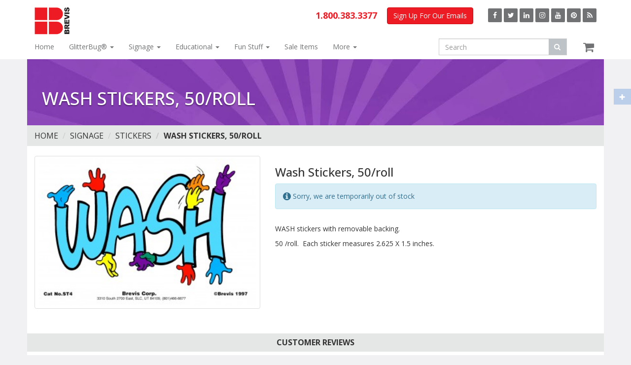

--- FILE ---
content_type: text/html;charset=utf-8
request_url: https://www.brevis.com/products/627316/washla50-wash-stickers-50roll
body_size: 27221
content:
<!DOCTYPE html>
<html id="tpl" lang="en">
  <head>
    <meta charset="utf-8">
    <meta http-equiv="X-UA-Compatible" content="IE=edge">
    <meta name="viewport" content="width=device-width, initial-scale=1">
    <title>Wash Stickers, 50/roll - Brevis</title>
    <meta name="keywords" content="">
    <meta name="description" content="Wash Stickers, 50/roll.">
    <meta name="google-site-verification" content="5syacP-4p09T44Fzvrr_47qsqg6VCv38gr5UpN9fe94" />
    <link rel="canonical" href="https://www.brevis.com/products/627316/washla50-wash-stickers-50roll" />
    <meta property="og:type" content="website" />
    <meta property="og:title" content="Wash Stickers, 50/roll" />
    <meta property="og:description" content="Wash Stickers, 50/roll." />
    <meta property="og:url" content="https://www.brevis.com/products/627316/washla50-wash-stickers-50roll" />
    <meta property="og:image" content="https://www.brevis.com/images/wash.la.jpg" />
    <meta property="og:image:type" content="image/jpeg" />
    <meta property="og:site_name" content="Brevis Corporation" />
    <meta property="fb:app_id" content="503095396733701" />
    <meta name="og:image:alt" content="Wash Stickers, 50/roll" />
    <!--Twitter-->
    <meta name="twitter:card" content="summary_large_image">
    <meta name="twitter:site" content="@BrevisCorp">
    <meta name="twitter:creator" content="@BrevisCorp">
    <meta name="twitter:title" content="Wash Stickers, 50/roll - Brevis">
    <meta name="twitter:description" content="Wash Stickers, 50/roll">
    <meta name="twitter:domain" content="Brevis.com">
    <meta name="twitter:image" content="https://www.brevis.com/images/wash.la.jpg">
    <meta name="twitter:image:src" content="https://www.brevis.com/images/wash.la.jpg">
    <meta name="apple-mobile-web-app-capable" content="yes">
    <meta name="apple-mobile-web-app-status-bar-style" content="black">
    <meta name="apple-mobile-web-app-title" content="Brevis">
    <script>
    (function(a,b,c){if(c in b&&b[c]){var d,e=a.location,f=/^(a|html)$/i;a.addEventListener("click",function(a){d=a.target;while(!f.test(d.nodeName))d=d.parentNode;"href"in d&&(d.href.indexOf("http")||~d.href.indexOf(e.host))&&(a.preventDefault(),e.href=d.href)},!1)}})(document,window.navigator,"standalone")
    </script>
    <link rel="apple-touch-icon" sizes="180x180" href="/apple-touch-icon.png">
    <link rel="manifest" href="/manifest.json">
    <link rel="mask-icon" href="/safari-pinned-tab.svg" color="#5bbad5">
    <meta name="theme-color" content="#ffffff">
    <link rel="stylesheet" href="/v/220929/rc/brevis/css/app.min.css">
    <link rel="preconnect" href="https://fonts.googleapis.com">
    <link rel="preconnect" href="https://fonts.gstatic.com" crossorigin>
    <script>
      var init = [];
    </script>
    <!--[if lt IE 9]>
      <script src="https://oss.maxcdn.com/html5shiv/3.7.2/html5shiv.min.js"></script>
      <script src="https://oss.maxcdn.com/respond/1.4.2/respond.min.js"></script>
    <![endif]-->
    <!-- Google tag (gtag.js) -->
    <script async src="https://www.googletagmanager.com/gtag/js?id=G-GYFVNR8VQ7"></script>
    <script>
      window.dataLayer = window.dataLayer || [];
      function gtag(){dataLayer.push(arguments);}
      gtag('js', new Date());
      gtag('config', 'AW-937298843');  // Google AdWords property
//      gtag('config', 'UA-48485514-1'); // Universal Analytics property
      gtag('config', 'G-GYFVNR8VQ7');  // Google Analytics 4 property
    </script>    
    <!-- Google Tag Manager -->
    <script>(function(w,d,s,l,i){w[l]=w[l]||[];w[l].push({'gtm.start':
    new Date().getTime(),event:'gtm.js'});var f=d.getElementsByTagName(s)[0],
    j=d.createElement(s),dl=l!='dataLayer'?'&l='+l:'';j.async=true;j.src=
    'https://www.googletagmanager.com/gtm.js?id='+i+dl;f.parentNode.insertBefore(j,f);
    })(window,document,'script','dataLayer','GTM-T9VBXZ3');</script>
    <!-- End Google Tag Manager -->
  </head>
  <body id="page-2634" class="product-detail">
<!-- Google Tag Manager (noscript) -->
<noscript><iframe src="https://www.googletagmanager.com/ns.html?id=GTM-T9VBXZ3"
height="0" width="0" style="display:none;visibility:hidden"></iframe></noscript>
<!-- End Google Tag Manager (noscript) -->
    <header id="hd">
      <div class="container">
        <a id="hd-logo" href="/"><img src="/rc/brevis/img/brevis-logo.png" alt="Brevis"></a>
        <div id="hd-social">
          <a href="https://www.facebook.com/breviscorp" title="Facebook" target="_blank"><i class="fa fa-facebook"></i></a>
          <a href="https://twitter.com/BrevisCorp" title="Twitter" target="_blank"><i class="fa fa-twitter"></i></a>
          <a href="https://www.linkedin.com/company/brevis-corporation" title="LinkedIn" target="_blank"><i class="fa fa-linkedin"></i></a>
          <a href="https://www.instagram.com/breviscorp" title="Instagram" target="_blank"><i class="fa fa-instagram"></i></a>
          <a href="https://www.youtube.com/channel/UCZ7by4sZgb2Bth-k5iyViqw" title="YouTube" target="_blank"><i class="fa fa-youtube"></i></a>
          <a href="https://www.pinterest.com/breviscorp/" title="Pinterest" target="_blank"><i class="fa fa-pinterest"></i></a>
          <a href="/blog" title="Our Blog" class="hd-icon"><i class="fa fa-rss"></i></a>
        </div>
        <div id="hd-signup">
          <button id="subscribeBtn" class="btn btn-danger">Sign Up For Our Emails</button>
        </div>
        <div id="hd-phone" class="hd-phone">1.800.383.3377</div>
        <div class="clearfix"></div>
        <div id="hd-mobile-menu">
          <ul class="nav nav-tabs">
            <li role="presentation"><a href="#" class="collapsed" data-toggle="collapse" data-target="#navbar"><i class="fa fa-navicon"></i> Menu</a></li>
            <li role="presentation"><a href="#" class="collapsed" data-toggle="collapse" data-target="#hd-search"><i class="fa fa-search"></i> Search</a></li>
            <li role="presentation"><a href="#" class="collapsed" data-toggle="collapse" data-target="#hd-cart"><i class="fa fa-shopping-cart"></i> Cart</a></li>
          </ul>
        </div>
        <div id="hd-search" class="collapse">
          <form action="/search" role="search">
            <div class="input-group">
              <input type="text"  name="q" value="" placeholder="Search" class="form-control">
              <span class="input-group-btn">
                <button class="btn btn-default" type="submit"><i class="fa fa-search"></i></button>
              </span>
            </div>
          </form>
        </div>
        <div id="hd-cart" class="dropdown collapse">
          <a href="/cart" class="hd-cart-btn">
            
            <i class="fa fa-shopping-cart"></i>
          </a>
        </div>
        <nav>
          <div id="navbar" class="collapse">
            <ul class="nav navbar-nav">
              <li><a href="/">Home</a></li>
              <li id="mainnav-4" class="dropdown "><a href="/glitterbug" class="dropdown-toggle" data-toggle="dropdown" role="button" aria-expanded="false" title="">GlitterBug&reg; <span class="caret"></span></a><ul class="dropdown-menu products-menu" role="menu"><li><div class="nav-image nav-image-first" style="background-image:url('/images/categories/GlitterBug-drop-down.jpg')"></div></li><li class=""><a href="/glitterbug/kits" title="">Handwashing Kits</a><div class="nav-image" style="background-image:url('/images/categories/Kits.jpg')"></div></li><li class=""><a href="/glitterbug/disclosure-centers" title="">Disclosure Centers</a><div class="nav-image" style="background-image:url('/images/categories/Disclosure-Centers.jpg')"></div></li><li class=""><a href="/glitterbug/illumination" title="">Lamps & Lights</a><div class="nav-image" style="background-image:url('/images/categories/Lamps-Illumination-Drop-Down-2.jpg')"></div></li><li class=""><a href="/glitterbug/accessories" title="">Accessories</a><div class="nav-image" style="background-image:url('/images/categories/glitterbug-accessories-2.jpg')"></div></li><li class=""><a href="/glitterbug/supplies" title="">Supplies</a><div class="nav-image" style="background-image:url('/images/categories/supplies.jpg')"></div></li></ul></li><li id="mainnav-19" class="dropdown "><a href="/signage" class="dropdown-toggle" data-toggle="dropdown" role="button" aria-expanded="false" title="">Signage <span class="caret"></span></a><ul class="dropdown-menu products-menu" role="menu"><li><div class="nav-image nav-image-first" style="background-image:url('/images/categories/purple-germ.jpg')"></div></li><li class=""><h5><a href="/signage/precautions" title="">Standard Precautions</a></h5><div class="nav-image" style="background-image:url('/images/categories/Standard-Precaution2.jpg')"></div></li><li class=""><a href="/signage/precaution/signs" title="">Standard Precautions</a><div class="nav-image" style="background-image:url('/images/categories/standard-precaution-signs3.jpg')"></div></li><li class=""><a href="/signage/precautions/contact-precautions" title="">Contact Precautions</a><div class="nav-image" style="background-image:url('/images/categories/standard-precaution-contact-signs.jpg')"></div></li><li class=""><a href="/signage/precautions/droplet-precautions" title="">Droplet Precautions</a><div class="nav-image" style="background-image:url('/images/categories/standard-precaution-droplet-signs.jpg')"></div></li><li class=""><a href="/signage/precautions/airborne-precautions" title="">Airborne Precautions</a><div class="nav-image" style="background-image:url('/images/categories/standard-precaution-airborne-signs.jpg')"></div></li><li class=""><a href="/signage/precautions/other-precaution-signs" title="">Other Precaution Signs</a><div class="nav-image" style="background-image:url('/images/categories/standard-precaution-other-signs.jpg')"></div></li><li class=""><a href="/signage/precaution/labels" title="">Labels</a><div class="nav-image" style="background-image:url('/images/categories/standard-precaution-labels.jpg')"></div></li><li class=""><h5><a href="/signage/posters" title="">Posters</a></h5><div class="nav-image" style="background-image:url('/images/categories/posters.jpg')"></div></li><li class=""><a href="/signage/posters/new" title="">New</a><div class="nav-image" style="background-image:url('/images/categories/New_Posters.jpg')"></div></li><li class=""><a href="/signage/posters/mini" title="">Mini</a><div class="nav-image" style="background-image:url('/images/categories/Mini-Posters.jpg')"></div></li><li class=""><a href="/signage/posters/handwashing" title="">Handwashing</a><div class="nav-image" style="background-image:url('/images/categories/Handwashing-Drop-Down.jpg')"></div></li><li class=""><a href="/signage/posters/flu" title="">Flu</a><div class="nav-image" style="background-image:url('/images/categories/Flu-Drop-Down.jpg')"></div></li><li class=""><a href="/signage/posters/covid-19" title="">COVID-19</a><div class="nav-image" style="background-image:url('/images/categories/COVID-Drop-Down.jpg')"></div></li><li class=""><h5><a href="/signage/cards" title="">Cards</a></h5><div class="nav-image" style="background-image:url('/images/categories/reminder-cards.jpg')"></div></li><li class=""><a href="/signage/cards/reminder-cards" title="">Reminder Cards</a><div class="nav-image" style="background-image:url('/images/categories/Reminder-Cards.jpg')"></div></li><li class=""><a href="/signage/cards/hand-hygiene" title="">Hand Hygiene</a><div class="nav-image" style="background-image:url('/images/categories/Hand-Hygiene.jpg')"></div></li><li class=""><h5><a href="/signage/stickers" title="">Stickers</a></h5><div class="nav-image" style="background-image:url('/images/categories/stickers.jpg')"></div></li><li class=""><a href="/signage/stickers/restroom" title="">Restroom</a><div class="nav-image" style="background-image:url('/images/categories/Restroom.jpg')"></div></li><li class=""><a href="/signage/stickers/handwashing" title="">Handwashing</a><div class="nav-image" style="background-image:url('/images/categories/stickers.jpg')"></div></li><li class=""><a href="/signage/stickers/germs" title="">Germs</a><div class="nav-image" style="background-image:url('/images/categories/StickersGerms.jpg')"></div></li></ul></li><li id="mainnav-2609" class="dropdown "><a href="/educational" class="dropdown-toggle" data-toggle="dropdown" role="button" aria-expanded="false" title="">Educational <span class="caret"></span></a><ul class="dropdown-menu products-menu" role="menu"><li><div class="nav-image nav-image-first" style="background-image:url('/images/categories/orange-germ-germ.jpg')"></div></li><li class=""><a href="/educational/child-education" title="">Child Education</a><div class="nav-image" style="background-image:url('/images/categories/child-education.jpg')"></div></li><li class=""><a href="/educational/books" title="">Books</a><div class="nav-image" style="background-image:url('/images/categories/Books.jpg')"></div></li></ul></li><li id="mainnav-2647" class="dropdown "><a href="/fun-stuff" class="dropdown-toggle" data-toggle="dropdown" role="button" aria-expanded="false" title="">Fun Stuff <span class="caret"></span></a><ul class="dropdown-menu products-menu" role="menu"><li><div class="nav-image nav-image-first" style="background-image:url('/images/categories/Fun-Stuff.jpg')"></div></li><li class=""><a href="/fun-stuff/apparel" title="">Apparel</a><div class="nav-image" style="background-image:url('/images/categories/apparel.jpg')"></div></li><li class=""><a href="/fun-stuff/mini-microbes" title="">Mini Microbes</a><div class="nav-image" style="background-image:url('/images/categories/minimicrobs.jpg')"></div></li><li class=""><a href="/fun-stuff/giant-microbes" title="">Giant Microbes</a><div class="nav-image" style="background-image:url('/images/categories/giantmicrobs.jpg')"></div></li><li class=""><a href="/fun-stuff/puppets" title="">Puppets</a><div class="nav-image" style="background-image:url('/images/categories/puppets.jpg')"></div></li><li class=""><a href="/fun-stuff/mugs" title="">Mugs</a><div class="nav-image" style="background-image:url('/images/categories/mugs-nav.jpg')"></div></li><li class=""><a href="/fun-stuff/buttons" title="">Buttons</a><div class="nav-image" style="background-image:url('/images/categories/buttons-nav.jpg')"></div></li><li class=""><a href="/fun-stuff/balloons" title="">Balloons</a><div class="nav-image" style="background-image:url('/images/categories/Balloon-Slider.jpg')"></div></li></ul></li><li id="mainnav-2580" class=""><a href="/sale-items" title="">Sale Items</a></li><li id="mainnav-2657" class="dropdown "><a href="/more-products" class="dropdown-toggle" data-toggle="dropdown" role="button" aria-expanded="false" title="">More <span class="caret"></span></a><ul class="dropdown-menu products-menu" role="menu"><li><div class="nav-image nav-image-first" style="background-image:url('/images/categories/nav-germ-blue.jpg')"></div></li><li class=""><a href="/cabinet-and-dispensers" title="">Cabinet and Dispensers</a><div class="nav-image" style="background-image:url('/images/categories/brevispenser.jpg')"></div></li><li class=""><a href="/other-products" title="">Other Products</a><div class="nav-image" style="background-image:url('/images/categories/other-products.jpg')"></div></li><li class=""><a href="/info-hub/free-resources" title="">FREE Resources</a><div class="nav-image" style="background-image:url('/images/categories/free-resources.jpg')"></div></li><li class=""><a href="/apps/glitterbug" title="">Handwash Timer</a><div class="nav-image" style="background-image:url('/images/categories/handwash-timer.jpg')"></div></li></ul></li>
            </ul>
          </div>
        </nav>
      </div>
    </header>
    <div id="bd" class="container">
      <div class="heading row">
  <h1>Wash Stickers, 50/roll</h1>
</div>
<div class="row row-heading">
  <div class="col-xs-12 text-left">
    <ol class="breadcrumb">
      <li><a href="/index.jsp">Home</a></li>
      <li><a href="/signage">Signage</a></li>
      <li><a href="/signage/stickers">Stickers</a></li>
      <li><a href="/products/627316/washla50-wash-stickers-50roll">Wash Stickers, 50/roll</a></li>
    </ol>
  </div>
</div>
<div id="product-details" class="row">
  <div class="product-pics col-sm-5">
    <a rel="lightbox" href="/image/lg/wash.la.jpg" class="thumbnail">
      <div class="product-image" style="height:300px;background-image:url('/image/md/wash.la.jpg');"></div>
    </a>
  </div>
  <div class="product-details col-sm-7">
    <h3>Wash Stickers, 50/roll</h3>
    <div class="alert alert-info"><i class="fa fa-lg fa-info-circle text-info"></i> Sorry, we are temporarily out of stock</div>
    <div class="product-description">
      <p>WASH stickers with removable backing.</p><p>50 /roll. &nbsp;Each sticker measures 2.625 X 1.5 inches.</p>
    </div>
  </div>
</div>
<div class="row-heading row"><h2 style="margin:0;">Customer Reviews</h2></div>
<div class="product-reviews row" style="margin-top:0;border-top:0;">
  <div class="col-md-4">
    <table class="table">
      <tbody>
        <tr>
          <td nowrap>
            5 star
          </td>
          <td style="width: 100%;">
            <div class="progress">
              <div class="progress-bar progress-bar-danger" role="progressbar" aria-valuenow="60" aria-valuemin="0" aria-valuemax="100" style="width: 0%;">
                <span class="sr-only">0% 5 star reviews</span>
              </div>
            </div>
          </td>
          <td class="text-right">
            0%
          </td>
        </tr>
        <tr>
          <td nowrap>
            4 star
          </td>
          <td style="width: 100%;">
            <div class="progress">
              <div class="progress-bar progress-bar-danger" role="progressbar" aria-valuenow="60" aria-valuemin="0" aria-valuemax="100" style="width: 0%;">
                <span class="sr-only">0% 4 star reviews</span>
              </div>
            </div>
          </td>
          <td class="text-right">
            0%
          </td>
        </tr>
        <tr>
          <td nowrap>
            3 star
          </td>
          <td style="width: 100%;">
            <div class="progress">
              <div class="progress-bar progress-bar-danger" role="progressbar" aria-valuenow="60" aria-valuemin="0" aria-valuemax="100" style="width: 0%;">
                <span class="sr-only">0% 3 star reviews</span>
              </div>
            </div>
          </td>
          <td class="text-right">
            0%
          </td>
        </tr>
        <tr>
          <td nowrap>
            2 star
          </td>
          <td style="width: 100%;">
            <div class="progress">
              <div class="progress-bar progress-bar-danger" role="progressbar" aria-valuenow="60" aria-valuemin="0" aria-valuemax="100" style="width: 0%;">
                <span class="sr-only">0% 2 star reviews</span>
              </div>
            </div>
          </td>
          <td class="text-right">
            0%
          </td>
        </tr>
        <tr>
          <td nowrap>
            1 star
          </td>
          <td style="width: 100%;">
            <div class="progress">
              <div class="progress-bar progress-bar-danger" role="progressbar" aria-valuenow="60" aria-valuemin="0" aria-valuemax="100" style="width: 0%;">
                <span class="sr-only">0% 1 star reviews</span>
              </div>
            </div>
          </td>
          <td class="text-right">
            0%
          </td>
        </tr>
      </tbody>
    </table>
    <button type="button" class="btn btn-default btn-block" data-toggle="modal" data-target="#review-modal">
      Write a review
    </button>
  </div>
  <div class="col-md-8">
    <strong>No customer reviews</strong>
  </div>
</div>
<div id="review-modal" class="modal fade" tabindex="-1" role="dialog">
  <div class="modal-dialog" role="document">
    <div class="modal-content">
      <div class="modal-header">
        <button type="button" class="close" data-dismiss="modal" aria-label="Close"><span aria-hidden="true">&times;</span></button>
        <h4 class="modal-title">Write a review</h4>
      </div>
      <div class="modal-body">
        <form id="review-form">
          <input type="hidden" id="_aIdx-2" name="_aIdx" value="1-3899174-fU81-886z-oJ94-9495B" />
          <div class="form-group">
            <label for="review-name">Your Name</label>
            <input type="text" id="review-name" name="name" class="form-control" required>
            <p class="help-block">Enter a name to be publicly displayed with your review.</p>
          </div>
          <div class="form-group">
            <label for="review-email">Your Email</label>
            <input type="email" id="review-email" name="email" class="form-control" required>
            <p class="help-block">Your email address will not be displayed with your review.</p>
          </div>
          <div class="form-group">
            <label for="review-email">How many stars do you give this product?</label>
            <select id="review-stars" name="stars" class="form-control">
              <option value="5">5 stars</option>
              <option value="4">4 stars</option>
              <option value="3">3 stars</option>
              <option value="2">2 stars</option>
              <option value="1">1 star</option>
            </select>
          </div>
          <div class="form-group">
            <label for="review-review">Your Review</label>
            <textarea id="review-review" name="review" class="form-control" style="height:150px;" required></textarea>
          </div>
          <div class="form-group">
            <div class="g-recaptcha" data-sitekey="6Lf-LjwhAAAAAGBcTA4-g6GRkXDFWyimjWk1N7-H"></div>
          </div>
          <div class="text-center">
            <button type="submit" class="btn btn-lg btn-primary modal-submit">Submit</button>
          </div>
        </form>
        <div class="modal-thanks text-center">
          <h3>Thank you!</h3>
          <p>We appreciate your feedback. Your review will be posted soon!</p>
        </div>
      </div>
    </div>
  </div>
</div>
<script type="application/ld+json">
{
  "@context": "http://schema.org/",
  "@type": "Product",
  "name": "Wash Stickers, 50/roll",
  "image": [
    "https://brevis.com/images/wash.la.jpg"
   ],
  "description": "WASH stickers with removable backing. 50 /roll.  Each sticker measures 2.625 X 1.5 inches.",
  "sku": "WASH.LA50",
  "brand": {
    "@type": "Brand",
    "name": "Brevis"
  },
  "offers": {
    "@type": "Offer",
    "priceCurrency": "USD",
    "price": "5.00",
    "priceValidUntil": "2026-03-05",
    "url": "https://www.brevis.com/products/627316/washla50-wash-stickers-50roll",
    "itemCondition": "http://schema.org/NewCondition",
    "availability": "http://schema.org/InStock",
    "seller": {
      "@type": "Organization",
      "name": "Brevis"
    }
  }
}
</script>
<script type="application/ld+json">
[{
  "@context": "https://schema.org",
  "@type": "BreadcrumbList",
  "itemListElement": [
    {
      "@type": "ListItem",
      "position": 1,
      "name": "Home",
      "item": "https://www.brevis.com"
    },{
      "@type": "ListItem",
      "position": 2,
      "name": "Signage",
      "item": "https://www.brevis.com/signage"
    },{
      "@type": "ListItem",
      "position": 3,
      "name": "Stickers",
      "item": "https://www.brevis.com/signage/stickers"
    }
  ]
},{
  "@context": "https://schema.org",
  "@type": "BreadcrumbList",
  "itemListElement": [
    {
      "@type": "ListItem",
      "position": 1,
      "name": "Home",
      "item": "https://www.brevis.com"
    },{
      "@type": "ListItem",
      "position": 2,
      "name": "Signage",
      "item": "https://www.brevis.com/signage"
    },{
      "@type": "ListItem",
      "position": 3,
      "name": "Stickers",
      "item": "https://www.brevis.com/signage/stickers"
    },{
      "@type": "ListItem",
      "position": 4,
      "name": "Handwashing",
      "item": "https://www.brevis.com/signage/stickers/handwashing"
    }
  ]
}]
</script>
<script>
init.push(function() {
  var item = {"item_name": "Wash Stickers, 50/roll","item_brand": "Brevis","price": 5.00,"quantity": 1,"index": 0};
  gtag("event",  "view_item",  {
    "currency": "USD",
    "value": 5.00,
    "items": [
      item
    ]
  });
  document.querySelector('#orderForm').addEventListener('submit', function() {
    item.quantity = document.getElementById("quantity").value;
    gtag("event",  "add_to_cart",  {
      "currency": "USD",
      "value": 5.00,
      "items": [
        item
      ]
    }); 
  });
});
</script>
      <footer id="ft" class="row text-center">
        <div id="ft-col-2639" class="col-sm-6 col-md-3"><h4>Brevis Corporation</h4><p>800-383-3377<br />801-485-2844 Fax</p>
<p>225 West 2855 South<br />Salt Lake City, Utah 84115<br /><a href="mailto:info@brevis.com">info@brevis.com</a></p></div><div id="ft-col-2624" class="col-sm-6 col-md-3"><h4>Hours</h4><p>Monday-Thursday<br />8:30am-5:00pm MST</p>
<h4>Downloads</h4><ul class="list-unstyled"><li><a href="/images/pdfs/Brevis Catalog 2023-WEB.pdf">GlitterBug Catalog 2023</a></li><li><a href="/images/pdfs/Brevis_Order_Form_2023.pdf">Order Form (PDF)</a></li><li><a href="/links">Links & MSD Sheets</a></li></ul></div><div id="ft-col-2640" class="col-sm-6 col-md-3"><h4>Infection Prevention News</h4><div id="rss-feed"></div></div><div id="ft-col-2628" class="col-sm-6 col-md-3"><h4>Customer Service</h4><ul class="list-unstyled"><li><a href="/about-us">About Us</a></li><li><a href="/privacy-policy">Privacy Policy</a></li><li><a href="/subscribe">Subscribe</a></li><li><a href="/policies">Store Policies</a></li></ul></div>
      </footer>
      <div id="copyright" class="row">
        &copy; 2026 Brevis Corporation
      </div>
    </div> <!-- /#bd -->
    <div id="modal" class="modal fade">
      <div class="modal-dialog modal-lg">
        <div class="modal-content">
          <div class="modal-body"></div>
          <button type="button" class="btn-close" data-dismiss="modal" aria-label="Close"><span aria-hidden="true">&times;</span></button>
        </div>
      </div>
    </div>
    <div id="cta" class="minimized">
      <a href="#" class="minimize-toggle"><i class="fa fa-times"></i></a>
      <div class="cta-body"></div>
    </div>
    <link href="https://fonts.googleapis.com/css2?family=Open+Sans:ital,wght@0,300;0,400;0,500;0,700;1,300;1,400;1,600;1,700&display=swap" rel="stylesheet">
    <link rel="stylesheet" href="https://maxcdn.bootstrapcdn.com/font-awesome/4.7.0/css/font-awesome.min.css">
    <script async defer src="/v/210927/rc/brevis/js/app.min.js"></script>
    <script async defer src="https://www.google.com/recaptcha/api.js"></script>
    <!-- 1715722048572 -->
  </body>
</html>


--- FILE ---
content_type: text/html; charset=utf-8
request_url: https://www.google.com/recaptcha/api2/anchor?ar=1&k=6Lf-LjwhAAAAAGBcTA4-g6GRkXDFWyimjWk1N7-H&co=aHR0cHM6Ly93d3cuYnJldmlzLmNvbTo0NDM.&hl=en&v=N67nZn4AqZkNcbeMu4prBgzg&size=normal&anchor-ms=20000&execute-ms=30000&cb=owthr1ejn2po
body_size: 49495
content:
<!DOCTYPE HTML><html dir="ltr" lang="en"><head><meta http-equiv="Content-Type" content="text/html; charset=UTF-8">
<meta http-equiv="X-UA-Compatible" content="IE=edge">
<title>reCAPTCHA</title>
<style type="text/css">
/* cyrillic-ext */
@font-face {
  font-family: 'Roboto';
  font-style: normal;
  font-weight: 400;
  font-stretch: 100%;
  src: url(//fonts.gstatic.com/s/roboto/v48/KFO7CnqEu92Fr1ME7kSn66aGLdTylUAMa3GUBHMdazTgWw.woff2) format('woff2');
  unicode-range: U+0460-052F, U+1C80-1C8A, U+20B4, U+2DE0-2DFF, U+A640-A69F, U+FE2E-FE2F;
}
/* cyrillic */
@font-face {
  font-family: 'Roboto';
  font-style: normal;
  font-weight: 400;
  font-stretch: 100%;
  src: url(//fonts.gstatic.com/s/roboto/v48/KFO7CnqEu92Fr1ME7kSn66aGLdTylUAMa3iUBHMdazTgWw.woff2) format('woff2');
  unicode-range: U+0301, U+0400-045F, U+0490-0491, U+04B0-04B1, U+2116;
}
/* greek-ext */
@font-face {
  font-family: 'Roboto';
  font-style: normal;
  font-weight: 400;
  font-stretch: 100%;
  src: url(//fonts.gstatic.com/s/roboto/v48/KFO7CnqEu92Fr1ME7kSn66aGLdTylUAMa3CUBHMdazTgWw.woff2) format('woff2');
  unicode-range: U+1F00-1FFF;
}
/* greek */
@font-face {
  font-family: 'Roboto';
  font-style: normal;
  font-weight: 400;
  font-stretch: 100%;
  src: url(//fonts.gstatic.com/s/roboto/v48/KFO7CnqEu92Fr1ME7kSn66aGLdTylUAMa3-UBHMdazTgWw.woff2) format('woff2');
  unicode-range: U+0370-0377, U+037A-037F, U+0384-038A, U+038C, U+038E-03A1, U+03A3-03FF;
}
/* math */
@font-face {
  font-family: 'Roboto';
  font-style: normal;
  font-weight: 400;
  font-stretch: 100%;
  src: url(//fonts.gstatic.com/s/roboto/v48/KFO7CnqEu92Fr1ME7kSn66aGLdTylUAMawCUBHMdazTgWw.woff2) format('woff2');
  unicode-range: U+0302-0303, U+0305, U+0307-0308, U+0310, U+0312, U+0315, U+031A, U+0326-0327, U+032C, U+032F-0330, U+0332-0333, U+0338, U+033A, U+0346, U+034D, U+0391-03A1, U+03A3-03A9, U+03B1-03C9, U+03D1, U+03D5-03D6, U+03F0-03F1, U+03F4-03F5, U+2016-2017, U+2034-2038, U+203C, U+2040, U+2043, U+2047, U+2050, U+2057, U+205F, U+2070-2071, U+2074-208E, U+2090-209C, U+20D0-20DC, U+20E1, U+20E5-20EF, U+2100-2112, U+2114-2115, U+2117-2121, U+2123-214F, U+2190, U+2192, U+2194-21AE, U+21B0-21E5, U+21F1-21F2, U+21F4-2211, U+2213-2214, U+2216-22FF, U+2308-230B, U+2310, U+2319, U+231C-2321, U+2336-237A, U+237C, U+2395, U+239B-23B7, U+23D0, U+23DC-23E1, U+2474-2475, U+25AF, U+25B3, U+25B7, U+25BD, U+25C1, U+25CA, U+25CC, U+25FB, U+266D-266F, U+27C0-27FF, U+2900-2AFF, U+2B0E-2B11, U+2B30-2B4C, U+2BFE, U+3030, U+FF5B, U+FF5D, U+1D400-1D7FF, U+1EE00-1EEFF;
}
/* symbols */
@font-face {
  font-family: 'Roboto';
  font-style: normal;
  font-weight: 400;
  font-stretch: 100%;
  src: url(//fonts.gstatic.com/s/roboto/v48/KFO7CnqEu92Fr1ME7kSn66aGLdTylUAMaxKUBHMdazTgWw.woff2) format('woff2');
  unicode-range: U+0001-000C, U+000E-001F, U+007F-009F, U+20DD-20E0, U+20E2-20E4, U+2150-218F, U+2190, U+2192, U+2194-2199, U+21AF, U+21E6-21F0, U+21F3, U+2218-2219, U+2299, U+22C4-22C6, U+2300-243F, U+2440-244A, U+2460-24FF, U+25A0-27BF, U+2800-28FF, U+2921-2922, U+2981, U+29BF, U+29EB, U+2B00-2BFF, U+4DC0-4DFF, U+FFF9-FFFB, U+10140-1018E, U+10190-1019C, U+101A0, U+101D0-101FD, U+102E0-102FB, U+10E60-10E7E, U+1D2C0-1D2D3, U+1D2E0-1D37F, U+1F000-1F0FF, U+1F100-1F1AD, U+1F1E6-1F1FF, U+1F30D-1F30F, U+1F315, U+1F31C, U+1F31E, U+1F320-1F32C, U+1F336, U+1F378, U+1F37D, U+1F382, U+1F393-1F39F, U+1F3A7-1F3A8, U+1F3AC-1F3AF, U+1F3C2, U+1F3C4-1F3C6, U+1F3CA-1F3CE, U+1F3D4-1F3E0, U+1F3ED, U+1F3F1-1F3F3, U+1F3F5-1F3F7, U+1F408, U+1F415, U+1F41F, U+1F426, U+1F43F, U+1F441-1F442, U+1F444, U+1F446-1F449, U+1F44C-1F44E, U+1F453, U+1F46A, U+1F47D, U+1F4A3, U+1F4B0, U+1F4B3, U+1F4B9, U+1F4BB, U+1F4BF, U+1F4C8-1F4CB, U+1F4D6, U+1F4DA, U+1F4DF, U+1F4E3-1F4E6, U+1F4EA-1F4ED, U+1F4F7, U+1F4F9-1F4FB, U+1F4FD-1F4FE, U+1F503, U+1F507-1F50B, U+1F50D, U+1F512-1F513, U+1F53E-1F54A, U+1F54F-1F5FA, U+1F610, U+1F650-1F67F, U+1F687, U+1F68D, U+1F691, U+1F694, U+1F698, U+1F6AD, U+1F6B2, U+1F6B9-1F6BA, U+1F6BC, U+1F6C6-1F6CF, U+1F6D3-1F6D7, U+1F6E0-1F6EA, U+1F6F0-1F6F3, U+1F6F7-1F6FC, U+1F700-1F7FF, U+1F800-1F80B, U+1F810-1F847, U+1F850-1F859, U+1F860-1F887, U+1F890-1F8AD, U+1F8B0-1F8BB, U+1F8C0-1F8C1, U+1F900-1F90B, U+1F93B, U+1F946, U+1F984, U+1F996, U+1F9E9, U+1FA00-1FA6F, U+1FA70-1FA7C, U+1FA80-1FA89, U+1FA8F-1FAC6, U+1FACE-1FADC, U+1FADF-1FAE9, U+1FAF0-1FAF8, U+1FB00-1FBFF;
}
/* vietnamese */
@font-face {
  font-family: 'Roboto';
  font-style: normal;
  font-weight: 400;
  font-stretch: 100%;
  src: url(//fonts.gstatic.com/s/roboto/v48/KFO7CnqEu92Fr1ME7kSn66aGLdTylUAMa3OUBHMdazTgWw.woff2) format('woff2');
  unicode-range: U+0102-0103, U+0110-0111, U+0128-0129, U+0168-0169, U+01A0-01A1, U+01AF-01B0, U+0300-0301, U+0303-0304, U+0308-0309, U+0323, U+0329, U+1EA0-1EF9, U+20AB;
}
/* latin-ext */
@font-face {
  font-family: 'Roboto';
  font-style: normal;
  font-weight: 400;
  font-stretch: 100%;
  src: url(//fonts.gstatic.com/s/roboto/v48/KFO7CnqEu92Fr1ME7kSn66aGLdTylUAMa3KUBHMdazTgWw.woff2) format('woff2');
  unicode-range: U+0100-02BA, U+02BD-02C5, U+02C7-02CC, U+02CE-02D7, U+02DD-02FF, U+0304, U+0308, U+0329, U+1D00-1DBF, U+1E00-1E9F, U+1EF2-1EFF, U+2020, U+20A0-20AB, U+20AD-20C0, U+2113, U+2C60-2C7F, U+A720-A7FF;
}
/* latin */
@font-face {
  font-family: 'Roboto';
  font-style: normal;
  font-weight: 400;
  font-stretch: 100%;
  src: url(//fonts.gstatic.com/s/roboto/v48/KFO7CnqEu92Fr1ME7kSn66aGLdTylUAMa3yUBHMdazQ.woff2) format('woff2');
  unicode-range: U+0000-00FF, U+0131, U+0152-0153, U+02BB-02BC, U+02C6, U+02DA, U+02DC, U+0304, U+0308, U+0329, U+2000-206F, U+20AC, U+2122, U+2191, U+2193, U+2212, U+2215, U+FEFF, U+FFFD;
}
/* cyrillic-ext */
@font-face {
  font-family: 'Roboto';
  font-style: normal;
  font-weight: 500;
  font-stretch: 100%;
  src: url(//fonts.gstatic.com/s/roboto/v48/KFO7CnqEu92Fr1ME7kSn66aGLdTylUAMa3GUBHMdazTgWw.woff2) format('woff2');
  unicode-range: U+0460-052F, U+1C80-1C8A, U+20B4, U+2DE0-2DFF, U+A640-A69F, U+FE2E-FE2F;
}
/* cyrillic */
@font-face {
  font-family: 'Roboto';
  font-style: normal;
  font-weight: 500;
  font-stretch: 100%;
  src: url(//fonts.gstatic.com/s/roboto/v48/KFO7CnqEu92Fr1ME7kSn66aGLdTylUAMa3iUBHMdazTgWw.woff2) format('woff2');
  unicode-range: U+0301, U+0400-045F, U+0490-0491, U+04B0-04B1, U+2116;
}
/* greek-ext */
@font-face {
  font-family: 'Roboto';
  font-style: normal;
  font-weight: 500;
  font-stretch: 100%;
  src: url(//fonts.gstatic.com/s/roboto/v48/KFO7CnqEu92Fr1ME7kSn66aGLdTylUAMa3CUBHMdazTgWw.woff2) format('woff2');
  unicode-range: U+1F00-1FFF;
}
/* greek */
@font-face {
  font-family: 'Roboto';
  font-style: normal;
  font-weight: 500;
  font-stretch: 100%;
  src: url(//fonts.gstatic.com/s/roboto/v48/KFO7CnqEu92Fr1ME7kSn66aGLdTylUAMa3-UBHMdazTgWw.woff2) format('woff2');
  unicode-range: U+0370-0377, U+037A-037F, U+0384-038A, U+038C, U+038E-03A1, U+03A3-03FF;
}
/* math */
@font-face {
  font-family: 'Roboto';
  font-style: normal;
  font-weight: 500;
  font-stretch: 100%;
  src: url(//fonts.gstatic.com/s/roboto/v48/KFO7CnqEu92Fr1ME7kSn66aGLdTylUAMawCUBHMdazTgWw.woff2) format('woff2');
  unicode-range: U+0302-0303, U+0305, U+0307-0308, U+0310, U+0312, U+0315, U+031A, U+0326-0327, U+032C, U+032F-0330, U+0332-0333, U+0338, U+033A, U+0346, U+034D, U+0391-03A1, U+03A3-03A9, U+03B1-03C9, U+03D1, U+03D5-03D6, U+03F0-03F1, U+03F4-03F5, U+2016-2017, U+2034-2038, U+203C, U+2040, U+2043, U+2047, U+2050, U+2057, U+205F, U+2070-2071, U+2074-208E, U+2090-209C, U+20D0-20DC, U+20E1, U+20E5-20EF, U+2100-2112, U+2114-2115, U+2117-2121, U+2123-214F, U+2190, U+2192, U+2194-21AE, U+21B0-21E5, U+21F1-21F2, U+21F4-2211, U+2213-2214, U+2216-22FF, U+2308-230B, U+2310, U+2319, U+231C-2321, U+2336-237A, U+237C, U+2395, U+239B-23B7, U+23D0, U+23DC-23E1, U+2474-2475, U+25AF, U+25B3, U+25B7, U+25BD, U+25C1, U+25CA, U+25CC, U+25FB, U+266D-266F, U+27C0-27FF, U+2900-2AFF, U+2B0E-2B11, U+2B30-2B4C, U+2BFE, U+3030, U+FF5B, U+FF5D, U+1D400-1D7FF, U+1EE00-1EEFF;
}
/* symbols */
@font-face {
  font-family: 'Roboto';
  font-style: normal;
  font-weight: 500;
  font-stretch: 100%;
  src: url(//fonts.gstatic.com/s/roboto/v48/KFO7CnqEu92Fr1ME7kSn66aGLdTylUAMaxKUBHMdazTgWw.woff2) format('woff2');
  unicode-range: U+0001-000C, U+000E-001F, U+007F-009F, U+20DD-20E0, U+20E2-20E4, U+2150-218F, U+2190, U+2192, U+2194-2199, U+21AF, U+21E6-21F0, U+21F3, U+2218-2219, U+2299, U+22C4-22C6, U+2300-243F, U+2440-244A, U+2460-24FF, U+25A0-27BF, U+2800-28FF, U+2921-2922, U+2981, U+29BF, U+29EB, U+2B00-2BFF, U+4DC0-4DFF, U+FFF9-FFFB, U+10140-1018E, U+10190-1019C, U+101A0, U+101D0-101FD, U+102E0-102FB, U+10E60-10E7E, U+1D2C0-1D2D3, U+1D2E0-1D37F, U+1F000-1F0FF, U+1F100-1F1AD, U+1F1E6-1F1FF, U+1F30D-1F30F, U+1F315, U+1F31C, U+1F31E, U+1F320-1F32C, U+1F336, U+1F378, U+1F37D, U+1F382, U+1F393-1F39F, U+1F3A7-1F3A8, U+1F3AC-1F3AF, U+1F3C2, U+1F3C4-1F3C6, U+1F3CA-1F3CE, U+1F3D4-1F3E0, U+1F3ED, U+1F3F1-1F3F3, U+1F3F5-1F3F7, U+1F408, U+1F415, U+1F41F, U+1F426, U+1F43F, U+1F441-1F442, U+1F444, U+1F446-1F449, U+1F44C-1F44E, U+1F453, U+1F46A, U+1F47D, U+1F4A3, U+1F4B0, U+1F4B3, U+1F4B9, U+1F4BB, U+1F4BF, U+1F4C8-1F4CB, U+1F4D6, U+1F4DA, U+1F4DF, U+1F4E3-1F4E6, U+1F4EA-1F4ED, U+1F4F7, U+1F4F9-1F4FB, U+1F4FD-1F4FE, U+1F503, U+1F507-1F50B, U+1F50D, U+1F512-1F513, U+1F53E-1F54A, U+1F54F-1F5FA, U+1F610, U+1F650-1F67F, U+1F687, U+1F68D, U+1F691, U+1F694, U+1F698, U+1F6AD, U+1F6B2, U+1F6B9-1F6BA, U+1F6BC, U+1F6C6-1F6CF, U+1F6D3-1F6D7, U+1F6E0-1F6EA, U+1F6F0-1F6F3, U+1F6F7-1F6FC, U+1F700-1F7FF, U+1F800-1F80B, U+1F810-1F847, U+1F850-1F859, U+1F860-1F887, U+1F890-1F8AD, U+1F8B0-1F8BB, U+1F8C0-1F8C1, U+1F900-1F90B, U+1F93B, U+1F946, U+1F984, U+1F996, U+1F9E9, U+1FA00-1FA6F, U+1FA70-1FA7C, U+1FA80-1FA89, U+1FA8F-1FAC6, U+1FACE-1FADC, U+1FADF-1FAE9, U+1FAF0-1FAF8, U+1FB00-1FBFF;
}
/* vietnamese */
@font-face {
  font-family: 'Roboto';
  font-style: normal;
  font-weight: 500;
  font-stretch: 100%;
  src: url(//fonts.gstatic.com/s/roboto/v48/KFO7CnqEu92Fr1ME7kSn66aGLdTylUAMa3OUBHMdazTgWw.woff2) format('woff2');
  unicode-range: U+0102-0103, U+0110-0111, U+0128-0129, U+0168-0169, U+01A0-01A1, U+01AF-01B0, U+0300-0301, U+0303-0304, U+0308-0309, U+0323, U+0329, U+1EA0-1EF9, U+20AB;
}
/* latin-ext */
@font-face {
  font-family: 'Roboto';
  font-style: normal;
  font-weight: 500;
  font-stretch: 100%;
  src: url(//fonts.gstatic.com/s/roboto/v48/KFO7CnqEu92Fr1ME7kSn66aGLdTylUAMa3KUBHMdazTgWw.woff2) format('woff2');
  unicode-range: U+0100-02BA, U+02BD-02C5, U+02C7-02CC, U+02CE-02D7, U+02DD-02FF, U+0304, U+0308, U+0329, U+1D00-1DBF, U+1E00-1E9F, U+1EF2-1EFF, U+2020, U+20A0-20AB, U+20AD-20C0, U+2113, U+2C60-2C7F, U+A720-A7FF;
}
/* latin */
@font-face {
  font-family: 'Roboto';
  font-style: normal;
  font-weight: 500;
  font-stretch: 100%;
  src: url(//fonts.gstatic.com/s/roboto/v48/KFO7CnqEu92Fr1ME7kSn66aGLdTylUAMa3yUBHMdazQ.woff2) format('woff2');
  unicode-range: U+0000-00FF, U+0131, U+0152-0153, U+02BB-02BC, U+02C6, U+02DA, U+02DC, U+0304, U+0308, U+0329, U+2000-206F, U+20AC, U+2122, U+2191, U+2193, U+2212, U+2215, U+FEFF, U+FFFD;
}
/* cyrillic-ext */
@font-face {
  font-family: 'Roboto';
  font-style: normal;
  font-weight: 900;
  font-stretch: 100%;
  src: url(//fonts.gstatic.com/s/roboto/v48/KFO7CnqEu92Fr1ME7kSn66aGLdTylUAMa3GUBHMdazTgWw.woff2) format('woff2');
  unicode-range: U+0460-052F, U+1C80-1C8A, U+20B4, U+2DE0-2DFF, U+A640-A69F, U+FE2E-FE2F;
}
/* cyrillic */
@font-face {
  font-family: 'Roboto';
  font-style: normal;
  font-weight: 900;
  font-stretch: 100%;
  src: url(//fonts.gstatic.com/s/roboto/v48/KFO7CnqEu92Fr1ME7kSn66aGLdTylUAMa3iUBHMdazTgWw.woff2) format('woff2');
  unicode-range: U+0301, U+0400-045F, U+0490-0491, U+04B0-04B1, U+2116;
}
/* greek-ext */
@font-face {
  font-family: 'Roboto';
  font-style: normal;
  font-weight: 900;
  font-stretch: 100%;
  src: url(//fonts.gstatic.com/s/roboto/v48/KFO7CnqEu92Fr1ME7kSn66aGLdTylUAMa3CUBHMdazTgWw.woff2) format('woff2');
  unicode-range: U+1F00-1FFF;
}
/* greek */
@font-face {
  font-family: 'Roboto';
  font-style: normal;
  font-weight: 900;
  font-stretch: 100%;
  src: url(//fonts.gstatic.com/s/roboto/v48/KFO7CnqEu92Fr1ME7kSn66aGLdTylUAMa3-UBHMdazTgWw.woff2) format('woff2');
  unicode-range: U+0370-0377, U+037A-037F, U+0384-038A, U+038C, U+038E-03A1, U+03A3-03FF;
}
/* math */
@font-face {
  font-family: 'Roboto';
  font-style: normal;
  font-weight: 900;
  font-stretch: 100%;
  src: url(//fonts.gstatic.com/s/roboto/v48/KFO7CnqEu92Fr1ME7kSn66aGLdTylUAMawCUBHMdazTgWw.woff2) format('woff2');
  unicode-range: U+0302-0303, U+0305, U+0307-0308, U+0310, U+0312, U+0315, U+031A, U+0326-0327, U+032C, U+032F-0330, U+0332-0333, U+0338, U+033A, U+0346, U+034D, U+0391-03A1, U+03A3-03A9, U+03B1-03C9, U+03D1, U+03D5-03D6, U+03F0-03F1, U+03F4-03F5, U+2016-2017, U+2034-2038, U+203C, U+2040, U+2043, U+2047, U+2050, U+2057, U+205F, U+2070-2071, U+2074-208E, U+2090-209C, U+20D0-20DC, U+20E1, U+20E5-20EF, U+2100-2112, U+2114-2115, U+2117-2121, U+2123-214F, U+2190, U+2192, U+2194-21AE, U+21B0-21E5, U+21F1-21F2, U+21F4-2211, U+2213-2214, U+2216-22FF, U+2308-230B, U+2310, U+2319, U+231C-2321, U+2336-237A, U+237C, U+2395, U+239B-23B7, U+23D0, U+23DC-23E1, U+2474-2475, U+25AF, U+25B3, U+25B7, U+25BD, U+25C1, U+25CA, U+25CC, U+25FB, U+266D-266F, U+27C0-27FF, U+2900-2AFF, U+2B0E-2B11, U+2B30-2B4C, U+2BFE, U+3030, U+FF5B, U+FF5D, U+1D400-1D7FF, U+1EE00-1EEFF;
}
/* symbols */
@font-face {
  font-family: 'Roboto';
  font-style: normal;
  font-weight: 900;
  font-stretch: 100%;
  src: url(//fonts.gstatic.com/s/roboto/v48/KFO7CnqEu92Fr1ME7kSn66aGLdTylUAMaxKUBHMdazTgWw.woff2) format('woff2');
  unicode-range: U+0001-000C, U+000E-001F, U+007F-009F, U+20DD-20E0, U+20E2-20E4, U+2150-218F, U+2190, U+2192, U+2194-2199, U+21AF, U+21E6-21F0, U+21F3, U+2218-2219, U+2299, U+22C4-22C6, U+2300-243F, U+2440-244A, U+2460-24FF, U+25A0-27BF, U+2800-28FF, U+2921-2922, U+2981, U+29BF, U+29EB, U+2B00-2BFF, U+4DC0-4DFF, U+FFF9-FFFB, U+10140-1018E, U+10190-1019C, U+101A0, U+101D0-101FD, U+102E0-102FB, U+10E60-10E7E, U+1D2C0-1D2D3, U+1D2E0-1D37F, U+1F000-1F0FF, U+1F100-1F1AD, U+1F1E6-1F1FF, U+1F30D-1F30F, U+1F315, U+1F31C, U+1F31E, U+1F320-1F32C, U+1F336, U+1F378, U+1F37D, U+1F382, U+1F393-1F39F, U+1F3A7-1F3A8, U+1F3AC-1F3AF, U+1F3C2, U+1F3C4-1F3C6, U+1F3CA-1F3CE, U+1F3D4-1F3E0, U+1F3ED, U+1F3F1-1F3F3, U+1F3F5-1F3F7, U+1F408, U+1F415, U+1F41F, U+1F426, U+1F43F, U+1F441-1F442, U+1F444, U+1F446-1F449, U+1F44C-1F44E, U+1F453, U+1F46A, U+1F47D, U+1F4A3, U+1F4B0, U+1F4B3, U+1F4B9, U+1F4BB, U+1F4BF, U+1F4C8-1F4CB, U+1F4D6, U+1F4DA, U+1F4DF, U+1F4E3-1F4E6, U+1F4EA-1F4ED, U+1F4F7, U+1F4F9-1F4FB, U+1F4FD-1F4FE, U+1F503, U+1F507-1F50B, U+1F50D, U+1F512-1F513, U+1F53E-1F54A, U+1F54F-1F5FA, U+1F610, U+1F650-1F67F, U+1F687, U+1F68D, U+1F691, U+1F694, U+1F698, U+1F6AD, U+1F6B2, U+1F6B9-1F6BA, U+1F6BC, U+1F6C6-1F6CF, U+1F6D3-1F6D7, U+1F6E0-1F6EA, U+1F6F0-1F6F3, U+1F6F7-1F6FC, U+1F700-1F7FF, U+1F800-1F80B, U+1F810-1F847, U+1F850-1F859, U+1F860-1F887, U+1F890-1F8AD, U+1F8B0-1F8BB, U+1F8C0-1F8C1, U+1F900-1F90B, U+1F93B, U+1F946, U+1F984, U+1F996, U+1F9E9, U+1FA00-1FA6F, U+1FA70-1FA7C, U+1FA80-1FA89, U+1FA8F-1FAC6, U+1FACE-1FADC, U+1FADF-1FAE9, U+1FAF0-1FAF8, U+1FB00-1FBFF;
}
/* vietnamese */
@font-face {
  font-family: 'Roboto';
  font-style: normal;
  font-weight: 900;
  font-stretch: 100%;
  src: url(//fonts.gstatic.com/s/roboto/v48/KFO7CnqEu92Fr1ME7kSn66aGLdTylUAMa3OUBHMdazTgWw.woff2) format('woff2');
  unicode-range: U+0102-0103, U+0110-0111, U+0128-0129, U+0168-0169, U+01A0-01A1, U+01AF-01B0, U+0300-0301, U+0303-0304, U+0308-0309, U+0323, U+0329, U+1EA0-1EF9, U+20AB;
}
/* latin-ext */
@font-face {
  font-family: 'Roboto';
  font-style: normal;
  font-weight: 900;
  font-stretch: 100%;
  src: url(//fonts.gstatic.com/s/roboto/v48/KFO7CnqEu92Fr1ME7kSn66aGLdTylUAMa3KUBHMdazTgWw.woff2) format('woff2');
  unicode-range: U+0100-02BA, U+02BD-02C5, U+02C7-02CC, U+02CE-02D7, U+02DD-02FF, U+0304, U+0308, U+0329, U+1D00-1DBF, U+1E00-1E9F, U+1EF2-1EFF, U+2020, U+20A0-20AB, U+20AD-20C0, U+2113, U+2C60-2C7F, U+A720-A7FF;
}
/* latin */
@font-face {
  font-family: 'Roboto';
  font-style: normal;
  font-weight: 900;
  font-stretch: 100%;
  src: url(//fonts.gstatic.com/s/roboto/v48/KFO7CnqEu92Fr1ME7kSn66aGLdTylUAMa3yUBHMdazQ.woff2) format('woff2');
  unicode-range: U+0000-00FF, U+0131, U+0152-0153, U+02BB-02BC, U+02C6, U+02DA, U+02DC, U+0304, U+0308, U+0329, U+2000-206F, U+20AC, U+2122, U+2191, U+2193, U+2212, U+2215, U+FEFF, U+FFFD;
}

</style>
<link rel="stylesheet" type="text/css" href="https://www.gstatic.com/recaptcha/releases/N67nZn4AqZkNcbeMu4prBgzg/styles__ltr.css">
<script nonce="5e8M5jbJPqbts6xW9qIYOg" type="text/javascript">window['__recaptcha_api'] = 'https://www.google.com/recaptcha/api2/';</script>
<script type="text/javascript" src="https://www.gstatic.com/recaptcha/releases/N67nZn4AqZkNcbeMu4prBgzg/recaptcha__en.js" nonce="5e8M5jbJPqbts6xW9qIYOg">
      
    </script></head>
<body><div id="rc-anchor-alert" class="rc-anchor-alert"></div>
<input type="hidden" id="recaptcha-token" value="[base64]">
<script type="text/javascript" nonce="5e8M5jbJPqbts6xW9qIYOg">
      recaptcha.anchor.Main.init("[\x22ainput\x22,[\x22bgdata\x22,\x22\x22,\[base64]/[base64]/[base64]/MjU1OlQ/NToyKSlyZXR1cm4gZmFsc2U7cmV0dXJuISgoYSg0MyxXLChZPWUoKFcuQkI9ZCxUKT83MDo0MyxXKSxXLk4pKSxXKS5sLnB1c2goW0RhLFksVD9kKzE6ZCxXLlgsVy5qXSksVy5MPW5sLDApfSxubD1GLnJlcXVlc3RJZGxlQ2FsbGJhY2s/[base64]/[base64]/[base64]/[base64]/WVtTKytdPVc6KFc8MjA0OD9ZW1MrK109Vz4+NnwxOTI6KChXJjY0NTEyKT09NTUyOTYmJmQrMTxULmxlbmd0aCYmKFQuY2hhckNvZGVBdChkKzEpJjY0NTEyKT09NTYzMjA/[base64]/[base64]/[base64]/[base64]/bmV3IGdbWl0oTFswXSk6RD09Mj9uZXcgZ1taXShMWzBdLExbMV0pOkQ9PTM/bmV3IGdbWl0oTFswXSxMWzFdLExbMl0pOkQ9PTQ/[base64]/[base64]\x22,\[base64]\\u003d\x22,\x22FsOlw594DMO9w6wdwrBAdcOvFRfCrgsSwpDDvsKQw5bDoXvCjVvCuglNFcOoeMKqMTfDkcONw7JRw7woYwrCji7CmsKSwqjCoMK0wpzDvMKTwrrCkWrDhAIQNSfCsix3w4fDucONEGkMEhJ7w4/CnMOZw5MXQ8OoTcOkJn4UwrzDl8OMwojCqsKLXzjCpcK4w5x7w5nClwc+BcKgw7hiDDPDrcOmNsO/[base64]/Cj0PCg0YdwrXDgBzDo1zCqcK6XMOYwo9lwrLCg1rClH3Dq8KcJDDDqMOmTcKGw4/DtGNzKEHCsMOJbVPCmWhsw5nDh8KoXWvDicOZwowhwpIZMsK2OsK3d0rChmzChBwxw4VQW03CvMKZw7HCtcOzw7DCjMOZw58lwpFMwp7CtsKFwqXCn8O/wqY4w4XClSbCgXZ0w6nDjsKzw7zDp8Ohwp/DlsK/M3PCnMK8aVMGC8KQMcKsCDHCusKFw5RBw4/CtcOqwpHDihlSWMKTE8KPwqLCs8KtFgfCoBNvw7/[base64]/[base64]/DkcKDMMK/TRHCoTPChx3Cp8Oww6rClDXDlcOdwo3Dv8O/A8O/C8OcAHnCgVgRRsKUw6vDoMKNwrHDiMKfw48iwppXw5jDiMKJXcKiwqfCq3jCksKuQX/DtsOWwpo5HC7CrMKUHMKsG8K7w73CpcK/WD7CiWvClcKSw7w0wpJMw7teU0hhOy82wqzCpCjDgjN6Yh9mw7EHICMiGcONF0RywrQcMj4twoAXWcKne8K/eBXDpkLDm8K9w7PCphbCkMOFBTgQA3nCk8Kxw5rDvcKmWMOWAcOewrDCn3zDksKsNH3Dt8KJKcOLwojDpMOLTC7CkgDDvHnDisKEG8OZe8O5Y8OGwqIHMsOrwoHCrcO/axnDijQlwqXCiV8Nwqdyw6jDjsKAw4cqN8K2wrfDoW7CrUjDlsKmc0thW8Opw4fDucK6Dm5Fw67CkMKPw4t6B8Kjw6/DpXsPwq/[base64]/Dj/[base64]/DqAA8AcKcwoPCjMKAw5cxUsOLLsOjwp/[base64]/CgcK8YcO3eMKsw5fCucKCw5/DkzvCm8O5w4DDtMKbIVAawrvChMOQw7zDvgRow5PDncKzw6PCoggmw5g2FMKCQDrCj8KZw5EOVMONG3TDmkdkFEpfdsKqw7FmFSHDokTCvQpCEFI9SxrCgsOEw5/Cu23CphQiTSdZwqQ+PHc1w6nCt8OXwrpaw5Rdw7TDiMKUwqYmw4k2w7zDg1HClg/[base64]/CnsKLwofCsMOSScO6wp7DmsOKNkbDqzrCpADCmsOvwp0aw4LDswg6wo9iwqh1AcKhwq/[base64]/w6QsVWchw4vCgcOGwo7DvR/Dt8OLwqwBFcOyfllWKwVaw4DDu3PCmsODBMOXwo8vw71Dw7VbbFvCl0xHCUBlVVjCtgDDusKNwoAmwo/[base64]/DgcKcCRlQJcKVdsOFPcK4wpXCgk3CmCnCmzg2wrfCs0fDoUMKRMKyw73Cv8KHw5bCucOOw5jCr8OWN8KywonDiULCs2rDs8OXacO3N8KJPitqw6XDgW7DrsOTD8OkbMKDDhYqXcO1HsOtew/[base64]/cMK5woHCtxpLJ8OyGcKuK0rCo8ONwod5w5DDi1jDpcKewrEWSDMVw6/DucKzwrtNw65ofMO9FjVJwqrDh8KWeG/DszXCtyxyYcOvw6B2PcOifnxXw7XDrDNrbMKXWcOEwp/Ds8OVEMO0wo7Dl0rDpsOsG24gUCEhckzCjDvDpcKmEMKVI8O/cTvDqG51MVdkGMOzw4waw4rDgzMJGXRnT8OTwrhwRmdDExVjw412wq0eL3ZzUMKqw4lxwrA2W0VqV09eEUfCu8KOayIFwo/[base64]/DoTN0fMOTA8KoasKfY8OsesO0woNzSjjCpcK3csO+AS1PDMK5w545w5vCh8KLwr8Pw7fDssOUw7HDj34oTDhTfDNIGTvDmcOMw5HCjsOyanBrDxrCrcKHKnJKw6p8bFluw4wJUw1WDsODw4PCjxQvUMOIbMOXV8O8w4h9w4/Dng8+w6PDi8O9JcKmP8KgZ8OLwoMMYxDDhGbCjMKfecObfy/CgVRuBAJ/wpkmw6jDvsKBw4lFRcOewo51w7DCoChuw5TCp27Do8KOO0drw7phMRETw6nCi07Du8K7CsKweQYvX8OxwrPCmgXChMKfAMKLwqTCvAzDrkwpccKHClXCosKNwqkQwpzDokzDrn9Gw71fUjXDhMKBIsKiw5rCgAVETG9aRMK7ZMKWKA7Cr8OvGMKQw5ZjScKBw5R/eMKUwpwhUUzDr8OWw67CqMKlw5gFSwtmwqzDqnwyX1DCqQMfw4hFwoDDkiljw6kjDAdjw7glwpzDusK/w5/DpiVpwpEDP8Klw5MeNcKLwpPCjsKqQsKCw7AoV1xKw5jDuMO0bBfDgcKvwp1Mw4zDtGc9wollYcOywqzClsKveMKrR2zDgAs8YlTCpMO8P1XDiVfCoMO9worDgcOKw5E3YxPClG/ClmQ8wq5OQ8KtCMKKCFjDsMOhwpkAw7Y/f0vDsRbDvsK+MkxbMgMhIVzCm8KAwr48w5XCq8OPwo0vHgIQHEEaV8KkFMOkw6kzecKsw4U2wqhtw4HDrxjDpjbClcKlW0Eew4nCowMPw5jDuMKzw40Xw6N1ScK2wq4HVMKfw4Q0w4/Dj8KcYMKTwpbDh8OIH8OABsK9WcO5MQjCtQrChDVOw7HCoRZrDWPCgcOoM8Ohw6UhwrISVMOPwqDDq8KSPh7Dowcrw73DrxXDqlUIwoRXw6TCmX8Nch4gw4fDinV2wp3Dm8Ksw60NwrpEw4nCnMKvSyU+EQ7DhnFLB8O8J8OyMUvCnMOlWQ5Aw4fDk8O3wrPDhX/DrcKHTkZIwqxLw5nCiBbDssK4w7/ClsKmwqLDoMK1w6x0VcKYX0hPwpFGYEBvwo0jwqjCo8KZw4hPDsOrUsOdKMOFG3fCgxHDikMjw4bClsO+YwpgZWTDmAs9IV3Cm8KZQXPDknnDm3bCmn8Cw4dofTDCj8OyQMKDw5LClsKww5jCg38EK8KsT2HDrsKgwqvCmi/CigjCucO8a8KZVMKDw79AwpjCuA94H3Z/wrpJwrlGG0JGU1hnw4w2w71ww5TDlX4qWXXCocKDwrVNw7Axw7HCisK8wp/DlcKcDcO7LBt4w5gawqMYw50Pw5lDwq/[base64]/Dr1RlSU/Du1V0wqUrQ8Oxw689wokhw7IAw4s+w41IE8KDw6kUw43DiSA8DTDCmsKYX8ObOMOAw4gfKMO0YRzCsmIqwqvCvgPDrgJBw7I1w6kpXAURLzzDhTjDosO0G8OMczPDoMOcw6FvHB9OwqPDp8K/[base64]/W8KPw5NqVsKcwqUFX8K3wqTCoQl3dQsFKnfDhCljwrs+Zm0RbSkxw5Mtw6vDqh5rF8OtawHDh33CkVzCtcOSbsKnwrpAWD8hwpY+c2gQSMOSVlErwrbCrwwnwq1wUcKPbDUAV8KQw6PDosKYw4/DosOxecKLwogOW8OGw5nDgsOuw4nDvU8HBCnDhEB8wq/[base64]/DuEAjw7rDvAYZwrjDvMO2wp7Du8O1MknCtcO1FBYNwq8SwoN/w7jDs3rCug3DvV9zBMKtw44rLsKVwo42DnrCncOBbx88K8Obw4vDngnCnBE9MkJkw4zCmcO2b8O5w4Nqw5JWwrMtw4JPd8KPw4XDs8OMDC/DmsOgwp7CnMOgMkLDr8Kqwq/CpxLDoWbDoMOfahQ/X8Kzw6Buw6/Dh0TDscOOF8KsexLDllLDjsKOH8OzNm8hw6wYWMOnwrstLcO5KhIiwqnCk8Oqw75zw7UhTz/[base64]/R23Di1zDjw9uwozCmsOxBMOcVhhHTWjChsKKGsKDdsOEBUHCvsKnI8KyWinDhiLDp8OqRMKwwrNGw5PClcOMwrTDgRwJHWzDsnE8worCtcK/TcK+wovDrUnCsMKOwrLDr8O9J0PCqsO1IUc2w4w3BFzCpsOHw7vDssOaGUU7w4gjw4jDj31xw4MsWkfCiT5Jw5zDlF/[base64]/CqcKcwqbDoRhLTsOXLsOMMMKHwqh6wqHCmAzDicO2w5QCK8KEfsKfQ8KUQ8KEw4h3w41Xwodaf8OjwoPDi8Krw7APwpzCpsOLw69pwoI8wpwkw4/Cmk5Iw45Dw4XDr8KJwp3DpxvCg37CizHDtSTDqsOiwq/DrMKow5AdED4GXlRIVCnCgyzDvcKpw7bDj8KmUcKew5ZtLCDCg0gsegTDhUoUfsO4K8KNPjzCjyfDtgrCg3LDpBfCusOxDnh3wq/DpcOwPT3CqMKzcsO1wr1/wrnDs8Ouwo7CscO2w6fDisO7CsK2DmHDrMK3TXRXw4nDnD3DjMKBPsKiwox5wqvCrsOEw5Y7wrPClEwdPcOhw7IcClMZc2QNaG48fMO8w41fMSnDgEbClSU/GmnCuMORw59vaGt2wqshZEdnDRZ7w75aw6UTwq4qwr7CvRnDoEHCsw/Cgx/DvFY5EW4DaWfDpQ1sKsKrworDo1HCrcKdXMONPcOnw6rDo8KpJsKyw48/[base64]/Dp8Ouw6/DmsKJOxLCqi1UZQbCpHjCmcKuGV7Cmk84wqPChcKiw5/DoDjCqlIuw4bCrsO2wq8gw4/[base64]/CqsOkwpZ/w6bDo8OgKMOjwpxlw7oLE2kTwpUVMw/CkA/Cq3jDky3DkmbCgFpgwqfCvifCrsKCwo/Clj3DsMOgNx4uw6BLw4Q4worCmsO1Vx9Iwp0ow55LcMKcQMOWXcOxfE9YSsK7HSXDlsOxf8KXaFt5wrrDh8Otw6vCrMK9EEsuw5kOHF/[base64]/DssOBw6vDiVjDiQonJ8O8EsKheMKiCsKhwp7DoC4JwrbCnD1vw5QRwrBZwpvDk8OhwrjCnhXCvULDk8OFN27DjArCtsO2B29Qw5Ziw6HDncOSw7lZATLClMOMGmtfPUYxDcOywq1KwoZkMjx0wrJdw4XCgMOXw5nDlsOwwppKTsKpw6Vxw6/DhsOew4BcfcOyGw7DnsKTw5RBJsKawrfCgsO0fcOEw6Z+w6sOw5RvwpnCnMKYw4IhwpfCjFXCiBstwqrDvx7ChE1vC3PDp1TDo8Osw7rCj2/CjMKRw4fCiWXDvsOeJsOUw5nCmMKwVR9cw5PDiMOTDxvDiVNewqrDoTYHwoY1B0/[base64]/[base64]/ChGwfw5/CkcK9B8OHD8OBwp4nCnjCnQw+bkdAw4LCliQFJsKFw4zChQjDr8OZwq1pCgLCs0LChsO4wo1rC1tzwqo9QXnCrQ7CsMOtdggdwonDgzcidUQ/dkwcHxHDqzRVw543wqhmL8KWw6Zxc8OGf8K5wqFNw6sEWyNdw6TDgWZhw7p0AsOgw4g/[base64]/ClU/Dj8Khw5TCgWjCi8KTXgLDtDvDg042c8KXw6gmw60lw6gEwoV/w6gZYno2MVxNc8Kjw6LDkcKoQX/[base64]/ClcKFEQrCmy3CvRY4wrPDrGMtEcOvwpvDhSMxKhRvw6/DocORPSgpO8OMTMOyw4HCo1fDtMOOHcOww6Rbw6HCksKawrzDn1nDulDDoMKcw6HCo0vCm2HCqMKuw4Qxw6ZnwrVHeRJ5w6/Dv8Oqw5g4w6rCisORcsOhw4pVPsKLwqcBFXLDpk1ww7gZw6Inw7xlwp3CuMOffUvCgUvCuyPCjRbCmMKdwozDisKPdMOadMKdbnZZw65Uw7TCsT3DgsOrAsOWw51ww7TCmxlnNmfDuQ/Cv3hqw7HChWgKCQrCpsKtckhjw7p7ccOWMlnCuBROCcOwwox0w6rDs8OAbjvCj8O2wpRdEsKeVH7DnEEswoZHwod9B3Fbwr/DksOjwotiHE5JKxLDksKSEMKzR8Odw6hSNDoKwrERw6/DjGAtw6/DiMKBEcOOKcKmKcKHTnTCi2gof07DucO6w6w1QcOnw6bDtcOnMELClyXDgcObIMK+wpIlw4TCosOlwq3DtcK9QsOVw4LCkW4TUMO+wo3Cs8O3Nl3DvFE/AcOmFm0uw6zDlMOTQX7DlHoBd8OAwqRvQFt2ZCrDuMKWw5ZBZ8ONLlHCsw3Cv8K5w4dFwpAIwrbDoljDgV80wrXCksKRwqpVIsKBSsOTMwPChMKiIHM5wrcVInkbZkjCg8O/wokpZF50VcKzwrfCoG/Dl8Kew49Uw7t/w7PDrcKiAns1YcK8Yi/DuTnDn8ORw60FAnzCvMKFE2HDu8K3w40Qw7ZTwqhbGWvDt8ONL8KjUsK9fixvwrrDtQtmLxPCv3NHLsOkLzdwwoPCjsOpHU/Do8KTIsKhw4PCm8KdP8O6wqkwwpLDpsK8L8Opw4vCk8KNWcK4L0XDjSDCmRclC8K9w73DuMOpw61Xw78QBMK6w61Kfh/DoQZKFcOQGsKfTyMzw6dnacOdZsKkwpbCucKHwp4zThHCtsK1woTCoQvDvBHDn8OwMMKWwp7DjEHDoT/DtlLCtFsSwoxKbcOWw73CiMO4w6o2wqXDhsOvYyJKw6BvU8OQeSJ/wqMkw6vDmmNcIw7Cih/CvMK9w5x2YcOewpQWw7wiw4jCh8Kzc2oEwobCnmtNasK6FcO/FcOzwrPDmE9AYcOiwrvCqcOwHBB7w53Dt8OIw4VGY8KWw5zCsSYcYHvDoDXDscOsw7gIw6XDpMK0wpLDhDPDkkbCjS/DlcOLwotmw6JgeMKSwrFIaHspfMKYCm0pCcKZwo9uw53DuA/Dt1/Dl3XCnMKVwpvDvX3Dn8Oiw7nDmW7DpcKtw5jCoz9nw7wzw5gkw7oufSsQBsKLwrArwrbDq8K9wqjDlcO/PATCkcKmdyEHXMK1R8OJXsKiw7tjEMKLw4gNJDfDgsK6woDCs25Uwq3DnCDDmzPCunI1G3BxwoLCkk/[base64]/[base64]/[base64]/wp1sby7DjG3Dr8K9w6IlaMOsbMKpK2rDgcKMwot2wr/CuwHDoVPDkcKHw49Tw6RVRMKowrbCiMOAMMKmb8KrwqfDkG8gw4FuUVtow6k7wpwgwq8wDAIEwqvCggASe8KWwqFjw6DDnSvCjxdPW0PDm2HDkMOPw6Qsw5HCnxLCr8OywqbCicOzewFewqLCi8OcVcOLw6nDlxPCmV3CnMKMwpHDnMOXKmjDgF/CnnXDpsKkHsOSOGMbYx82w5TChhkdwr3Dl8OWQcKyw5/DlEE/[base64]/By15wrfCocOqwqHDiG1Sw7AUw4LCr8OGw7pwZ37CvcKSSsKAw7d9w4DCs8KLLMK2CVVvw545AXNgw6bDr0bCpxLCkMK8wrU4c1/[base64]/ClsKvw5BOJR4mDMO3wr0lI0IowpUoM8KJwpM5BVDCvnXCq8OCw7dIGsOYF8OlwqfDt8Ofwp0XSsKKRcO+PMOFw6EwAcO2C1x9HsKmEE/[base64]/CqhBeZ1ZtF8OAwpoiwoMQwqvCvMOdw6MEdMKGS8O6KnLDncOaw7ZVX8KTEB5pRMOVBD/DiR8PwrtaOMO/BsOzwpFUfQESXcOLXA7DkCxhXC3Cj2vCmBBWYsO5w5HCssKRdAJrwqw5wqAXw6hbW04IwqMqwpfChyPDmcOyHHkxN8OiNT0OwqAZYTsHLDkSLw5YD8KfVMKVYsKPLlrCs1XDq119woY2ThsswrnDmsKhw7PDt8OuY27Dv0ZZwrV2wp8TfcKVC2/CrWZ0MMOeLcK1w4/[base64]/DgFcHw7LCrGTDs8KtwqlBIgXCo8KaLADDoMOBckHCkDrConFsN8KBw4vDpcK3wqkXN8K4dcK6wpU3w5zCh2tVQ8OkfcOHYC8fw7rDkXRmwpcXCMKHUMOeSFPDkmYwFMKOwonClS/[base64]/[base64]/KcONVcKRP8Osw6xNw7TDicOmEV7CizpMwqQkJcKFw4TDuHBrT2/[base64]/[base64]/JMO/wr7Ck1TDhyzDhj7DliQuFMK8BcOgdjzDn8KcFlIDw5vCsD/Ci1ctwovDusOMw4sKwrDCkMOaEMKJfsKyCMOawqAvKn3Cgi5jJTDCj8OwcxM6NMKcw4E7wpU+U8OSw7BJw798wpVWCsKjFcO/w5hvCnVFwot1w4LChMO9V8KgcyfCqcKXw7xbw4/[base64]/CjsOfWcKFw7bDqkvDv0LDuMKOwo3CnD1OAcKZwrrDkAHCsUHCn8KewqTDqcOFaXFVMC7DvEINVTxUHsOuwoHCqGplMk9bZwDCosKcYsOCTsO/AMKMD8OtwptAFU/DrcOKGkfDt8KXw5dTA8O6w5MywpvDnHNIwpjCtFA6MMOga8O1VsKVR0XClVvDuyl5wo3DuBvCqn4/REbDgMKADMOvahrDo2FxF8KawpZiM1rCtANIw4huw6XCm8Kzwr0oXG7CuUfCuGIvw63DiRUAwpHDhgFEwonDjkF7w5DCqh0pwpRSw6Ekwq83w4NXw7ViJMKEwojCvHjCt8OkYMKMPMK5w7/CrTlKRA0+WcKbw5HCtsOWHsOWwrpjwp4HdQFKwp/CrFAGw4nCvgdew63ClE9Pw683w7TDklc4wpcfw4nDoMKsWEnDuw55ZsO/bsK1wo3CvsOscVQSOsKiw4LDhAbDo8Ksw7vDjsK+Z8KSHQkaZAJcw4jCvE07w4rDhcKOw5t/wqUvw7vCt3zCucKSXsKJwqMrRScaGcO5wr4Jw5/CiMOYwo1yUsKoG8O8XzLDr8KIw5HDmzrCp8KfUMOoZ8KaIUZLXD48wpJ2w7lzw7DCvzjCgQAiNMO6ND7Dh0tUQMOew7zDh3V0wpLDlCljaRXCh1HDpGl/w7RsS8OdczFaw7EoNk1CwqbCvj/Dm8Oiw7gINcO9HsKCIsKjwr5gHMKqw5HCuMO2O8Kbw4XCpsOdLQzDjMKmw7AQGULCgG/Do1paTMOlTHlmwoXCt2LCjcO7I2XCll16w45Kw7bDosKBwoPDo8KFXgrCl3zCqsKlw7XCmsO+QMOcw7kWwqzDvsKuLU0jaD0LK8KWwqvCgTbDoVrCrmYpwoI6w7bCl8OnC8KONw/[base64]/[base64]/[base64]/CtF9NwrTDosOgNQxWw6oZGEPCv8KywpjCswDCu2TDmBPCmMOTwo13wq46w53Cpn3Ct8KvZcOAw7ocXitrw5AVwr0NTlRSPMKRw4Vfw77DrxwlwrnCh1vDhknDuWE9wq7ClcKJw6/[base64]/DmsOIFF3DgVPDh8OOZVfCosOfYsK3w6HDm8OWw5zCkMK5wrpkw6sJw7BGw57Dlm/ClD/[base64]/Do0B5w6/[base64]/eFXDn8OAwoM2Vy86wrzDgFYZa8OuScO4wo/[base64]/GcKcwpB/UsKyLBgjw7vCml/Dn8ObwoxnCMK+fnghwrYww6cLJxrCpB0Nw7giw5BNw7rDuEPCi3BCw7TDlQchKkLCiXZGwrXChUrDrGLDo8KqQF4Dw5LCoQvDggvDkcKkw5TDkcOFw7AywrFkNwTDqEtpw7DCiMK9KsKtw7LCu8KZwoRTCsO8H8O5wo1Iw70NbTURRj/DtMOOw7jDhyfCsjnDrnDDljF+dEBHYS/Co8O/Nhglw6vCpsKpwrZjesOfwpVQRgbCiWsOw7/[base64]/[base64]/[base64]/[base64]/I8KRV3dSJsOfw6BMF8O8XMKPWUrCtSt/MsK3USDDv8O1CyTCm8Kew7vCh8OUF8Odw5LDjkrChsO2wqXDjD3CkEfCk8OUSsK4w4YlaxpxwpNWLxEHw7LCucK3w5/DtcKsw4PDmMKYwoNsZcK9w6/DkMO+w6wREzTDhFoLFxkRw4Mvw6ZlwpLCqQbCoGNGGB7Do8KaDG3CqwHDt8KSFgLCicKyw5TCvcK6AntvLlJePMORw6YLAxHCrHtVw6/DpE9Swo0NwoXDrMOcD8Kgw4HDg8KBH2rCosONWcKWwrdGwrXDmsKWN2TDnEUyw5bDl1YhZ8KkD2FFw4vDhcKpwovCj8O1DlXDuw0DM8K6BMKeVcOJw4pfBjHDtsOzw7rDpcOFwqLClcKTwrQ4E8K/w5LCgcO0ZRLCvMKKfcOKw4l6wpjCjMKxwqt5AsOiTcK7wrpQwrbCu8KERXjDp8KOw4HDkG8NwqtPXMKSwpRjWTHDqsKTHm5rw6HCs31EwpXDllfDihfDqTrCkg9pwqvCvsKBw4zCssOQwqBzZsOMZ8KOV8KTKRLCpsKHGnlCw5HCizlGwo4+eT8/P0kvw5jCo8OswoPDkMOswoZFw4ATSwUUwoNOeAvCusKdw6HDn8K3wqTCrw/[base64]/CjH1GLcKdw4BrFiwQCsO/[base64]/CtcK0PcO/[base64]/CtmkEf8O7w6DDncKAZMOTO8OsVyYbw6ZWw5TCpMK5w4rCksOYA8OswpdjwodTQ8ORwoTDlgpZSMKDBcKzw4o9LjLDunvDn3vDtVHDhsKfw7xbw5PDjcOnw6NMDTfCoy/Dnhpyw41dcGvCllHCvcK8w6tlI14jw6PCu8Kpw5vChMKAEzsswpwSw4V1HjgOVMK5Sz7DlcOPw7PCtcKow4LDisOXwprDojPCnMOOGC3Cmw48NGwawozDpcOUPMKGLMKzAX/DoMKRw78JVsKQGWVvC8KwZMKRdS3Cq0bDkcOFwrrDo8OyYsOWwpzDrsKewqvDm0Yrw7xZw5omM2wTdwpbw6TCkX/Cg1zCqQ3Dp2zCvkzDmhDDnsOxw7QQKXPCv2JVCMOnwrs0wo/DtsKSwqM+w6dIFsOCOsORwrVHHMK+wp7CksKfw5ZMw7xcw6Y6wq5vGcKrwpxKIRjCrUY1w6/[base64]/WcKLw4MIwoltw6HDm8OJwp7CtQvDpsKyw5RyJsKsLcKCZsOMF2bDnMKFQQtLLiQHw405wqzDlcOkwqY4w6vCuSMHw4rCksOPwo7DuMO8wr/CqMKNI8KeNsKyUX0QdMOGKMKSDMO/w7A3w78gSh8LLMKDw44TKsObw4TDlMO6w4AuDB3CqMOTNMOFwpjDkl7Dsjgmwq0+wpxMw685JcO+H8K/w5IcZmDDtVXDtXLCvcOGYyNGZwEew7nDjWxnM8Ktw4Vdwp4/wqnDj03Dg8OvLsKOV8KReMOHw5AJw58BTWUEOkt6wpkQw48Rw6UcSxzDjsKzdsOmw44CwpTCl8Kjw7bChWFLwrnChMK8PsKsw5HCosKtOHPCuQTDvsO+wr7DsMOJOcOUGQTCmMKjwpvCgC/ClcOpFh/Cv8KJLkQ4w7IXw5DDiHbCqVnDkcK8w7YZKFjDrn/DgMKjJMOwdMOrC8O3ejTCg1Yowp95T8OEARBZXw5LwqjCocKEDUHDpsK9w73CjcOZBmoFQmnDqcOWQMKCaHonWXJEwrHDmxx4w6bCucKGLyNrw5fCqcKDwopVw70/wpLCmE5hw4IpNgoVw4nDp8KowprDs27Dmg1Zf8KKP8KlwqTCuMOxw5kDRGJZSjIMbcOhbMKXL8O+IXbCrcORQsKWKcOHwpjDs1jCugY2fWk8w4nDv8OnBQvDicKAFkDCqMKfUR3CnybCh3PDuyLCtsKqwoUOw57ClkZJaWTDk8OuV8KNwpYXVW/CjsOnFAg7wqN/[base64]/DjsKQBsKNcsKqHk5xwpJGw7F6WcO1w5vCj8OowopnFMKDTR8Fw607wo/[base64]/[base64]/CpWzCu8OFTMOJwoYEN8O7RsKIw4/DuUtmMMKARVrCm1LDows0U8Kxw6fDs2cMS8KewrgQGcOdRR7Ck8KAJ8O0FMOkEHjCo8O3CcO7AHMTbmXDnMKWfMKpwpJ5C3Nmw5dcAsKmw7zCtMK2NcKNwo1waFTDp23CmlVYM8KqNsOKw7LDpSvCrMKkNcOCLlXClsOxIUE5SD/CtC/[base64]/wpHCrB3Co8K6BwPCiEDDu8OGN0XCvcOvWR3CpMO0ak4XwozCrXvDvsObb8KcWRfCl8KJw6fCrsK+woPDolIEc318ZsKiDAhmwoR4WsOkwrB6I2Y5wpjCoT0Qeg53w5HCncO3FMKlwrZTw5V5woIawp7ChC1hfA59HBlMXkHCrcOlYAcsOw/DqnbCiwvCnMOsPF5VIUAyR8KWwoHDg1BuORoCw6HCv8OkHMKtw4ILcMOLB0E1F1rCrMKsKDbCjx9BacK/wr3Ct8KuEMKaC8OPcgvDtMO+wrHDohPDiDptUMKrwovDo8Oxw40aw51bw5XCk0fDrxpyQMOuwpTCl8KUDDNiUMKWw41TwozDmG/[base64]/CuWzDjkMsP1PDh8KtIB/DtMKHeGLCsyU+VMKhWRPDi8KjwqrDql4/[base64]/wpjCpsK3w6bDj8K0CcKgWQQhbTt2KgPCu8K8IlUPUcOmXEnDs8Kiw7TDuTcLw4vCqMKpYzNRw69DK8KxJsKrH2/DhMKcwqgzSUzDj8ODbsK4w48lw4zDuD3Cs0DDjRNswqJAw7nDjcKvw48MBCrDjcOOwozCpQlpwrnCuMKaA8OZwoXDlxbDpMK7wpvCtcOqw7/DhcKFw6/ClF/DtMOLwrxebhcSwr7Ch8KXwrHDjFA2ZjjCpWIfS8OkMcK5w6bDsMK1w7AIwpt/UMOpUwLDiTzDjE3DmMKFIsOjwqI8b8OZH8OFwrrCisK5HsOqRMO1w4XDpRprBcKKT2/ClADDlCfDgk4Vwo4WD2zCosKbw4rCv8OrEsKxB8K8OsK6YMK5REZYw4ozZE0/[base64]/DvEHDnsK0wobDjMOdw5NgKG/CkDLCqWRLD8K7woPCtjTDokTCiGBNMsOdwq8iAzkQF8KYwqocw4vCqMO0woZ4wobDonoLwrzDuE/CtsKnwpcLaB7CpnDDhifCoknDvsO8wqIMwqPCoHAmPcKUd1jDlkpzQALDqB3CpsOxw7/CgcOcw4DDnwjCkH8VXsOkwpTCtMOXeMKWw5tMwo3DucK1wqNRwos6w5dPMMO7wpwWbMO3w6tPw6tkQMK6w5k3w4zDiU5ywoLDuMKLKXTCrDxrOwHDg8K0QsOJw4vCmcOIwosNL1fDosKSw6vDhsKhZsKUKQfCrHdXwrx3w6jCq8OMwo/CgMK0BsKhw54sw6MCwq7ClsKDfFxOG2x9w5cpwqZZwq/CoMKEw6LDjw7DhV/DrcKPEBrClcKVG8KRe8KfcMOmZSDCo8O2wowjwrjCnG9wKn/CmsKQwqQIUsKCdxHCjAfDmVoywphZTy5XwoQCYMOGOHzCvhDCvsOfw7lrwpNiw7TCvW7DtsKvwqREw7JTwqBLwrw1QBTCscKSwpghBcOhHMOSwptKAxpqE0AzEsKDw7M+w57DqVQcwp/[base64]/DnsOAw5DCgsODQlnDscOmwo1AwpZTFV1JR8OMZBBBwqXCocK7bBgxYFBBGsKZaMOSHxPCiDMuR8KeHcOgcH0Sw7rCr8KhVsKAw7NadVjCu3hzZ0zDl8Olw6HDhg3Cmh/CuWPCusO9HzV6DcKuZQ0ywpsnwqHDosOCH8KWacKWIAUNwrPCo10ZHcKXw5rCmcKlHsKWw5DCl8OqR3NfPcOWGsKAwpjCvHfDlMK0cXTCksOFSjjDtcO8Si0Rwqp/w7gmwpzCj33Dj8OSw6liQMODH8O2GsKxWsKuW8KFVcOmK8KQwrNDw5E8w4VDwpl0SMOII23DtMOBbDAbHj0mWcKQQcKGBMKSwo1oGmjCnFDCil/DhcOMw4dnTCjDocO4wr7ChsO7w4jCgMOpw7dXZsKxByYWwp3CncOGVyvCkwJwScKPemPDhsK0w5VjLcKc\x22],null,[\x22conf\x22,null,\x226Lf-LjwhAAAAAGBcTA4-g6GRkXDFWyimjWk1N7-H\x22,0,null,null,null,1,[21,125,63,73,95,87,41,43,42,83,102,105,109,121],[7059694,247],0,null,null,null,null,0,null,0,1,700,1,null,0,\[base64]/76lBhn6iwkZoQoZnOKMAhnM8xEZ\x22,0,0,null,null,1,null,0,0,null,null,null,0],\x22https://www.brevis.com:443\x22,null,[1,1,1],null,null,null,0,3600,[\x22https://www.google.com/intl/en/policies/privacy/\x22,\x22https://www.google.com/intl/en/policies/terms/\x22],\x22BfzQDKUV8eZ7AI3GIC7EsbOQkoKkTzSsX6eZOQnM6yQ\\u003d\x22,0,0,null,1,1770159718844,0,0,[168,128,29,210],null,[16],\x22RC-4Dq3zj4EccdGzw\x22,null,null,null,null,null,\x220dAFcWeA5UHBwa02eQmDJQsjWeM8iVLPU8a7rcIQYv8byugrql0-svkIK_657Abr7WVpkMdn6au_kWdl-i_eZbdLdhxXs1VXpwqw\x22,1770242519010]");
    </script></body></html>